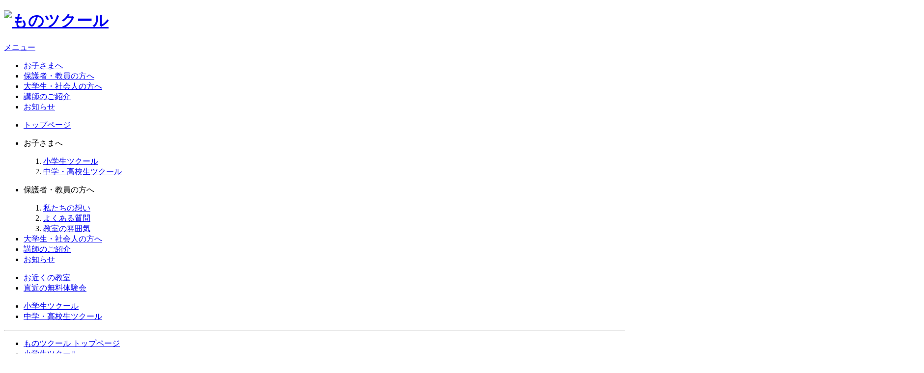

--- FILE ---
content_type: text/html; charset=UTF-8
request_url: https://mono-tschool.com/schoolchildren/scratch_robot-maru_evolution_part2/
body_size: 10028
content:
<!doctype html>
<html lang="ja">
<head prefix="og: http://ogp.me/ns#">
<meta charset="utf-8">
<meta name="viewport" content="width=device-width,initial-scale=1.0">
<meta name="format-detection" content="telephone=no">
<title>スクラッチ プログラミング超入門 進化編パート2（PC版)｜小学生向け 愛知のスクラッチ教室｜ものツクール｜愛知のロボット・プログラミング教室｜ものツクール</title>
<link rel="shortcut icon" href="https://mono-tschool.com/wp/wp-content/themes/wp-monotschool2022/image/favicon.png">
<link rel="apple-touch-icon" href="https://mono-tschool.com/wp/wp-content/themes/wp-monotschool2022/image/apple-touch-icon-precomposed.png" />
<link rel="stylesheet" href="https://mono-tschool.com/wp/wp-content/themes/wp-monotschool2022/common/css/common.css">
<link rel="stylesheet" href="https://mono-tschool.com/wp/wp-content/themes/wp-monotschool2022/common/css/page.css">
<link rel="alternate" type="application/rss+xml" title="RSSフィード" href="https://mono-tschool.com/feed/">
<script src="https://ajax.googleapis.com/ajax/libs/jquery/3.5.1/jquery.min.js"></script>
<script src="https://mono-tschool.com/wp/wp-content/themes/wp-monotschool2022/common/js/common.js"></script>


		<!-- All in One SEO 4.9.0 - aioseo.com -->
	<meta name="description" content="愛知の小学生向けスクラッチ教室のご案内です。【さらにチャレンジ！】ロボまるをさらに進化！イナズマ感電（かんでん）ゲーム 体験会で進化させたロ" />
	<meta name="robots" content="max-image-preview:large" />
	<link rel="canonical" href="https://mono-tschool.com/schoolchildren/scratch_robot-maru_evolution_part2/" />
	<meta name="generator" content="All in One SEO (AIOSEO) 4.9.0" />

		<!-- Google tag (gtag.js) -->
<script async src="https://www.googletagmanager.com/gtag/js?id=G-HT2ZHPLPVJ"></script>
<script>
  window.dataLayer = window.dataLayer || [];
  function gtag(){dataLayer.push(arguments);}
  gtag('js', new Date());

  gtag('config', 'G-HT2ZHPLPVJ');
</script>
		<meta property="og:locale" content="ja_JP" />
		<meta property="og:site_name" content="愛知のロボット・プログラミング教室｜ものツクール" />
		<meta property="og:type" content="article" />
		<meta property="og:title" content="スクラッチ プログラミング超入門 進化編パート2（PC版)｜小学生向け 愛知のスクラッチ教室｜ものツクール" />
		<meta property="og:description" content="愛知の小学生向けスクラッチ教室のご案内です。【さらにチャレンジ！】ロボまるをさらに進化！イナズマ感電（かんでん）ゲーム 体験会で進化させたロ" />
		<meta property="og:url" content="https://mono-tschool.com/schoolchildren/scratch_robot-maru_evolution_part2/" />
		<meta property="og:image" content="https://mono-tschool.com/wp/wp-content/themes/wp-monotschool2022/image/ogp.png" />
		<meta property="og:image:secure_url" content="https://mono-tschool.com/wp/wp-content/themes/wp-monotschool2022/image/ogp.png" />
		<meta property="article:published_time" content="2023-09-12T01:55:31+00:00" />
		<meta property="article:modified_time" content="2024-12-24T06:55:40+00:00" />
		<meta name="twitter:card" content="summary_large_image" />
		<meta name="twitter:title" content="スクラッチ プログラミング超入門 進化編パート2（PC版)｜小学生向け 愛知のスクラッチ教室｜ものツクール" />
		<meta name="twitter:description" content="愛知の小学生向けスクラッチ教室のご案内です。【さらにチャレンジ！】ロボまるをさらに進化！イナズマ感電（かんでん）ゲーム 体験会で進化させたロ" />
		<meta name="twitter:image" content="https://mono-tschool.com/wp/wp-content/themes/wp-monotschool2022/image/ogp.png" />
		<script type="application/ld+json" class="aioseo-schema">
			{"@context":"https:\/\/schema.org","@graph":[{"@type":"BreadcrumbList","@id":"https:\/\/mono-tschool.com\/schoolchildren\/scratch_robot-maru_evolution_part2\/#breadcrumblist","itemListElement":[{"@type":"ListItem","@id":"https:\/\/mono-tschool.com#listItem","position":1,"name":"\u30db\u30fc\u30e0","item":"https:\/\/mono-tschool.com","nextItem":{"@type":"ListItem","@id":"https:\/\/mono-tschool.com\/schoolchildren\/#listItem","name":"\u5c0f\u5b66\u751f\u30c4\u30af\u30fc\u30eb"}},{"@type":"ListItem","@id":"https:\/\/mono-tschool.com\/schoolchildren\/#listItem","position":2,"name":"\u5c0f\u5b66\u751f\u30c4\u30af\u30fc\u30eb","item":"https:\/\/mono-tschool.com\/schoolchildren\/","nextItem":{"@type":"ListItem","@id":"https:\/\/mono-tschool.com\/news\/schoolchildren-category\/scratch\/#listItem","name":"\u30b9\u30af\u30e9\u30c3\u30c1\u6559\u5ba4"},"previousItem":{"@type":"ListItem","@id":"https:\/\/mono-tschool.com#listItem","name":"\u30db\u30fc\u30e0"}},{"@type":"ListItem","@id":"https:\/\/mono-tschool.com\/news\/schoolchildren-category\/scratch\/#listItem","position":3,"name":"\u30b9\u30af\u30e9\u30c3\u30c1\u6559\u5ba4","item":"https:\/\/mono-tschool.com\/news\/schoolchildren-category\/scratch\/","nextItem":{"@type":"ListItem","@id":"https:\/\/mono-tschool.com\/schoolchildren\/scratch_robot-maru_evolution_part2\/#listItem","name":"\u30b9\u30af\u30e9\u30c3\u30c1\u3000\u30d7\u30ed\u30b0\u30e9\u30df\u30f3\u30b0\u8d85\u5165\u9580\u3000\u9032\u5316\u7de8\u30d1\u30fc\u30c82\uff08PC\u7248)"},"previousItem":{"@type":"ListItem","@id":"https:\/\/mono-tschool.com\/schoolchildren\/#listItem","name":"\u5c0f\u5b66\u751f\u30c4\u30af\u30fc\u30eb"}},{"@type":"ListItem","@id":"https:\/\/mono-tschool.com\/schoolchildren\/scratch_robot-maru_evolution_part2\/#listItem","position":4,"name":"\u30b9\u30af\u30e9\u30c3\u30c1\u3000\u30d7\u30ed\u30b0\u30e9\u30df\u30f3\u30b0\u8d85\u5165\u9580\u3000\u9032\u5316\u7de8\u30d1\u30fc\u30c82\uff08PC\u7248)","previousItem":{"@type":"ListItem","@id":"https:\/\/mono-tschool.com\/news\/schoolchildren-category\/scratch\/#listItem","name":"\u30b9\u30af\u30e9\u30c3\u30c1\u6559\u5ba4"}}]},{"@type":"Organization","@id":"https:\/\/mono-tschool.com\/#organization","name":"\u3082\u306e\u30c4\u30af\u30fc\u30eb","description":"\u611b\u77e5\u306e\u30ed\u30dc\u30c3\u30c8\u30fb\u30d7\u30ed\u30b0\u30e9\u30df\u30f3\u30b0\u6559\u5ba4","url":"https:\/\/mono-tschool.com\/","telephone":"+818032854416"},{"@type":"WebPage","@id":"https:\/\/mono-tschool.com\/schoolchildren\/scratch_robot-maru_evolution_part2\/#webpage","url":"https:\/\/mono-tschool.com\/schoolchildren\/scratch_robot-maru_evolution_part2\/","name":"\u30b9\u30af\u30e9\u30c3\u30c1 \u30d7\u30ed\u30b0\u30e9\u30df\u30f3\u30b0\u8d85\u5165\u9580 \u9032\u5316\u7de8\u30d1\u30fc\u30c82\uff08PC\u7248)\uff5c\u5c0f\u5b66\u751f\u5411\u3051 \u611b\u77e5\u306e\u30b9\u30af\u30e9\u30c3\u30c1\u6559\u5ba4\uff5c\u3082\u306e\u30c4\u30af\u30fc\u30eb","description":"\u611b\u77e5\u306e\u5c0f\u5b66\u751f\u5411\u3051\u30b9\u30af\u30e9\u30c3\u30c1\u6559\u5ba4\u306e\u3054\u6848\u5185\u3067\u3059\u3002\u3010\u3055\u3089\u306b\u30c1\u30e3\u30ec\u30f3\u30b8\uff01\u3011\u30ed\u30dc\u307e\u308b\u3092\u3055\u3089\u306b\u9032\u5316\uff01\u30a4\u30ca\u30ba\u30de\u611f\u96fb\uff08\u304b\u3093\u3067\u3093\uff09\u30b2\u30fc\u30e0 \u4f53\u9a13\u4f1a\u3067\u9032\u5316\u3055\u305b\u305f\u30ed","inLanguage":"ja","isPartOf":{"@id":"https:\/\/mono-tschool.com\/#website"},"breadcrumb":{"@id":"https:\/\/mono-tschool.com\/schoolchildren\/scratch_robot-maru_evolution_part2\/#breadcrumblist"},"image":{"@type":"ImageObject","url":"https:\/\/mono-tschool.com\/wp\/wp-content\/uploads\/2023\/07\/scrtch_thumbnail_cho_s2.jpg","@id":"https:\/\/mono-tschool.com\/schoolchildren\/scratch_robot-maru_evolution_part2\/#mainImage","width":580,"height":320},"primaryImageOfPage":{"@id":"https:\/\/mono-tschool.com\/schoolchildren\/scratch_robot-maru_evolution_part2\/#mainImage"},"datePublished":"2023-09-12T10:55:31+09:00","dateModified":"2024-12-24T15:55:40+09:00"},{"@type":"WebSite","@id":"https:\/\/mono-tschool.com\/#website","url":"https:\/\/mono-tschool.com\/","name":"\u3082\u306e\u30c4\u30af\u30fc\u30eb","description":"\u611b\u77e5\u306e\u30ed\u30dc\u30c3\u30c8\u30fb\u30d7\u30ed\u30b0\u30e9\u30df\u30f3\u30b0\u6559\u5ba4","inLanguage":"ja","publisher":{"@id":"https:\/\/mono-tschool.com\/#organization"}}]}
		</script>
		<!-- All in One SEO -->

<link rel="alternate" title="oEmbed (JSON)" type="application/json+oembed" href="https://mono-tschool.com/wp-json/oembed/1.0/embed?url=https%3A%2F%2Fmono-tschool.com%2Fschoolchildren%2Fscratch_robot-maru_evolution_part2%2F" />
<link rel="alternate" title="oEmbed (XML)" type="text/xml+oembed" href="https://mono-tschool.com/wp-json/oembed/1.0/embed?url=https%3A%2F%2Fmono-tschool.com%2Fschoolchildren%2Fscratch_robot-maru_evolution_part2%2F&#038;format=xml" />
<style id='wp-img-auto-sizes-contain-inline-css' type='text/css'>
img:is([sizes=auto i],[sizes^="auto," i]){contain-intrinsic-size:3000px 1500px}
/*# sourceURL=wp-img-auto-sizes-contain-inline-css */
</style>
<style id='wp-emoji-styles-inline-css' type='text/css'>

	img.wp-smiley, img.emoji {
		display: inline !important;
		border: none !important;
		box-shadow: none !important;
		height: 1em !important;
		width: 1em !important;
		margin: 0 0.07em !important;
		vertical-align: -0.1em !important;
		background: none !important;
		padding: 0 !important;
	}
/*# sourceURL=wp-emoji-styles-inline-css */
</style>
<link rel='stylesheet' id='wp-block-library-css' href='https://mono-tschool.com/wp/wp-includes/css/dist/block-library/style.min.css' type='text/css' media='all' />
<style id='global-styles-inline-css' type='text/css'>
:root{--wp--preset--aspect-ratio--square: 1;--wp--preset--aspect-ratio--4-3: 4/3;--wp--preset--aspect-ratio--3-4: 3/4;--wp--preset--aspect-ratio--3-2: 3/2;--wp--preset--aspect-ratio--2-3: 2/3;--wp--preset--aspect-ratio--16-9: 16/9;--wp--preset--aspect-ratio--9-16: 9/16;--wp--preset--color--black: #000000;--wp--preset--color--cyan-bluish-gray: #abb8c3;--wp--preset--color--white: #ffffff;--wp--preset--color--pale-pink: #f78da7;--wp--preset--color--vivid-red: #cf2e2e;--wp--preset--color--luminous-vivid-orange: #ff6900;--wp--preset--color--luminous-vivid-amber: #fcb900;--wp--preset--color--light-green-cyan: #7bdcb5;--wp--preset--color--vivid-green-cyan: #00d084;--wp--preset--color--pale-cyan-blue: #8ed1fc;--wp--preset--color--vivid-cyan-blue: #0693e3;--wp--preset--color--vivid-purple: #9b51e0;--wp--preset--gradient--vivid-cyan-blue-to-vivid-purple: linear-gradient(135deg,rgb(6,147,227) 0%,rgb(155,81,224) 100%);--wp--preset--gradient--light-green-cyan-to-vivid-green-cyan: linear-gradient(135deg,rgb(122,220,180) 0%,rgb(0,208,130) 100%);--wp--preset--gradient--luminous-vivid-amber-to-luminous-vivid-orange: linear-gradient(135deg,rgb(252,185,0) 0%,rgb(255,105,0) 100%);--wp--preset--gradient--luminous-vivid-orange-to-vivid-red: linear-gradient(135deg,rgb(255,105,0) 0%,rgb(207,46,46) 100%);--wp--preset--gradient--very-light-gray-to-cyan-bluish-gray: linear-gradient(135deg,rgb(238,238,238) 0%,rgb(169,184,195) 100%);--wp--preset--gradient--cool-to-warm-spectrum: linear-gradient(135deg,rgb(74,234,220) 0%,rgb(151,120,209) 20%,rgb(207,42,186) 40%,rgb(238,44,130) 60%,rgb(251,105,98) 80%,rgb(254,248,76) 100%);--wp--preset--gradient--blush-light-purple: linear-gradient(135deg,rgb(255,206,236) 0%,rgb(152,150,240) 100%);--wp--preset--gradient--blush-bordeaux: linear-gradient(135deg,rgb(254,205,165) 0%,rgb(254,45,45) 50%,rgb(107,0,62) 100%);--wp--preset--gradient--luminous-dusk: linear-gradient(135deg,rgb(255,203,112) 0%,rgb(199,81,192) 50%,rgb(65,88,208) 100%);--wp--preset--gradient--pale-ocean: linear-gradient(135deg,rgb(255,245,203) 0%,rgb(182,227,212) 50%,rgb(51,167,181) 100%);--wp--preset--gradient--electric-grass: linear-gradient(135deg,rgb(202,248,128) 0%,rgb(113,206,126) 100%);--wp--preset--gradient--midnight: linear-gradient(135deg,rgb(2,3,129) 0%,rgb(40,116,252) 100%);--wp--preset--font-size--small: 13px;--wp--preset--font-size--medium: 20px;--wp--preset--font-size--large: 36px;--wp--preset--font-size--x-large: 42px;--wp--preset--spacing--20: 0.44rem;--wp--preset--spacing--30: 0.67rem;--wp--preset--spacing--40: 1rem;--wp--preset--spacing--50: 1.5rem;--wp--preset--spacing--60: 2.25rem;--wp--preset--spacing--70: 3.38rem;--wp--preset--spacing--80: 5.06rem;--wp--preset--shadow--natural: 6px 6px 9px rgba(0, 0, 0, 0.2);--wp--preset--shadow--deep: 12px 12px 50px rgba(0, 0, 0, 0.4);--wp--preset--shadow--sharp: 6px 6px 0px rgba(0, 0, 0, 0.2);--wp--preset--shadow--outlined: 6px 6px 0px -3px rgb(255, 255, 255), 6px 6px rgb(0, 0, 0);--wp--preset--shadow--crisp: 6px 6px 0px rgb(0, 0, 0);}:where(.is-layout-flex){gap: 0.5em;}:where(.is-layout-grid){gap: 0.5em;}body .is-layout-flex{display: flex;}.is-layout-flex{flex-wrap: wrap;align-items: center;}.is-layout-flex > :is(*, div){margin: 0;}body .is-layout-grid{display: grid;}.is-layout-grid > :is(*, div){margin: 0;}:where(.wp-block-columns.is-layout-flex){gap: 2em;}:where(.wp-block-columns.is-layout-grid){gap: 2em;}:where(.wp-block-post-template.is-layout-flex){gap: 1.25em;}:where(.wp-block-post-template.is-layout-grid){gap: 1.25em;}.has-black-color{color: var(--wp--preset--color--black) !important;}.has-cyan-bluish-gray-color{color: var(--wp--preset--color--cyan-bluish-gray) !important;}.has-white-color{color: var(--wp--preset--color--white) !important;}.has-pale-pink-color{color: var(--wp--preset--color--pale-pink) !important;}.has-vivid-red-color{color: var(--wp--preset--color--vivid-red) !important;}.has-luminous-vivid-orange-color{color: var(--wp--preset--color--luminous-vivid-orange) !important;}.has-luminous-vivid-amber-color{color: var(--wp--preset--color--luminous-vivid-amber) !important;}.has-light-green-cyan-color{color: var(--wp--preset--color--light-green-cyan) !important;}.has-vivid-green-cyan-color{color: var(--wp--preset--color--vivid-green-cyan) !important;}.has-pale-cyan-blue-color{color: var(--wp--preset--color--pale-cyan-blue) !important;}.has-vivid-cyan-blue-color{color: var(--wp--preset--color--vivid-cyan-blue) !important;}.has-vivid-purple-color{color: var(--wp--preset--color--vivid-purple) !important;}.has-black-background-color{background-color: var(--wp--preset--color--black) !important;}.has-cyan-bluish-gray-background-color{background-color: var(--wp--preset--color--cyan-bluish-gray) !important;}.has-white-background-color{background-color: var(--wp--preset--color--white) !important;}.has-pale-pink-background-color{background-color: var(--wp--preset--color--pale-pink) !important;}.has-vivid-red-background-color{background-color: var(--wp--preset--color--vivid-red) !important;}.has-luminous-vivid-orange-background-color{background-color: var(--wp--preset--color--luminous-vivid-orange) !important;}.has-luminous-vivid-amber-background-color{background-color: var(--wp--preset--color--luminous-vivid-amber) !important;}.has-light-green-cyan-background-color{background-color: var(--wp--preset--color--light-green-cyan) !important;}.has-vivid-green-cyan-background-color{background-color: var(--wp--preset--color--vivid-green-cyan) !important;}.has-pale-cyan-blue-background-color{background-color: var(--wp--preset--color--pale-cyan-blue) !important;}.has-vivid-cyan-blue-background-color{background-color: var(--wp--preset--color--vivid-cyan-blue) !important;}.has-vivid-purple-background-color{background-color: var(--wp--preset--color--vivid-purple) !important;}.has-black-border-color{border-color: var(--wp--preset--color--black) !important;}.has-cyan-bluish-gray-border-color{border-color: var(--wp--preset--color--cyan-bluish-gray) !important;}.has-white-border-color{border-color: var(--wp--preset--color--white) !important;}.has-pale-pink-border-color{border-color: var(--wp--preset--color--pale-pink) !important;}.has-vivid-red-border-color{border-color: var(--wp--preset--color--vivid-red) !important;}.has-luminous-vivid-orange-border-color{border-color: var(--wp--preset--color--luminous-vivid-orange) !important;}.has-luminous-vivid-amber-border-color{border-color: var(--wp--preset--color--luminous-vivid-amber) !important;}.has-light-green-cyan-border-color{border-color: var(--wp--preset--color--light-green-cyan) !important;}.has-vivid-green-cyan-border-color{border-color: var(--wp--preset--color--vivid-green-cyan) !important;}.has-pale-cyan-blue-border-color{border-color: var(--wp--preset--color--pale-cyan-blue) !important;}.has-vivid-cyan-blue-border-color{border-color: var(--wp--preset--color--vivid-cyan-blue) !important;}.has-vivid-purple-border-color{border-color: var(--wp--preset--color--vivid-purple) !important;}.has-vivid-cyan-blue-to-vivid-purple-gradient-background{background: var(--wp--preset--gradient--vivid-cyan-blue-to-vivid-purple) !important;}.has-light-green-cyan-to-vivid-green-cyan-gradient-background{background: var(--wp--preset--gradient--light-green-cyan-to-vivid-green-cyan) !important;}.has-luminous-vivid-amber-to-luminous-vivid-orange-gradient-background{background: var(--wp--preset--gradient--luminous-vivid-amber-to-luminous-vivid-orange) !important;}.has-luminous-vivid-orange-to-vivid-red-gradient-background{background: var(--wp--preset--gradient--luminous-vivid-orange-to-vivid-red) !important;}.has-very-light-gray-to-cyan-bluish-gray-gradient-background{background: var(--wp--preset--gradient--very-light-gray-to-cyan-bluish-gray) !important;}.has-cool-to-warm-spectrum-gradient-background{background: var(--wp--preset--gradient--cool-to-warm-spectrum) !important;}.has-blush-light-purple-gradient-background{background: var(--wp--preset--gradient--blush-light-purple) !important;}.has-blush-bordeaux-gradient-background{background: var(--wp--preset--gradient--blush-bordeaux) !important;}.has-luminous-dusk-gradient-background{background: var(--wp--preset--gradient--luminous-dusk) !important;}.has-pale-ocean-gradient-background{background: var(--wp--preset--gradient--pale-ocean) !important;}.has-electric-grass-gradient-background{background: var(--wp--preset--gradient--electric-grass) !important;}.has-midnight-gradient-background{background: var(--wp--preset--gradient--midnight) !important;}.has-small-font-size{font-size: var(--wp--preset--font-size--small) !important;}.has-medium-font-size{font-size: var(--wp--preset--font-size--medium) !important;}.has-large-font-size{font-size: var(--wp--preset--font-size--large) !important;}.has-x-large-font-size{font-size: var(--wp--preset--font-size--x-large) !important;}
/*# sourceURL=global-styles-inline-css */
</style>

<style id='classic-theme-styles-inline-css' type='text/css'>
/*! This file is auto-generated */
.wp-block-button__link{color:#fff;background-color:#32373c;border-radius:9999px;box-shadow:none;text-decoration:none;padding:calc(.667em + 2px) calc(1.333em + 2px);font-size:1.125em}.wp-block-file__button{background:#32373c;color:#fff;text-decoration:none}
/*# sourceURL=/wp-includes/css/classic-themes.min.css */
</style>
<link rel='stylesheet' id='wpdm-fonticon-css' href='https://mono-tschool.com/wp/wp-content/plugins/download-manager/assets/wpdm-iconfont/css/wpdm-icons.css' type='text/css' media='all' />
<link rel='stylesheet' id='wpdm-front-css' href='https://mono-tschool.com/wp/wp-content/plugins/download-manager/assets/css/front.min.css' type='text/css' media='all' />
<script type="text/javascript" src="https://mono-tschool.com/wp/wp-includes/js/jquery/jquery.min.js" id="jquery-core-js"></script>
<script type="text/javascript" src="https://mono-tschool.com/wp/wp-includes/js/jquery/jquery-migrate.min.js" id="jquery-migrate-js"></script>
<script type="text/javascript" src="https://mono-tschool.com/wp/wp-content/plugins/download-manager/assets/js/wpdm.min.js" id="wpdm-frontend-js-js"></script>
<script type="text/javascript" id="wpdm-frontjs-js-extra">
/* <![CDATA[ */
var wpdm_url = {"home":"https://mono-tschool.com/","site":"https://mono-tschool.com/wp/","ajax":"https://mono-tschool.com/wp/wp-admin/admin-ajax.php"};
var wpdm_js = {"spinner":"\u003Ci class=\"wpdm-icon wpdm-sun wpdm-spin\"\u003E\u003C/i\u003E","client_id":"2172ef42d4e52b3ddbf994aecd3f2fad"};
var wpdm_strings = {"pass_var":"\u30d1\u30b9\u30ef\u30fc\u30c9\u78ba\u8a8d\u5b8c\u4e86 !","pass_var_q":"\u30c0\u30a6\u30f3\u30ed\u30fc\u30c9\u3092\u958b\u59cb\u3059\u308b\u306b\u306f\u3001\u6b21\u306e\u30dc\u30bf\u30f3\u3092\u30af\u30ea\u30c3\u30af\u3057\u3066\u304f\u3060\u3055\u3044\u3002","start_dl":"\u30c0\u30a6\u30f3\u30ed\u30fc\u30c9\u958b\u59cb"};
//# sourceURL=wpdm-frontjs-js-extra
/* ]]> */
</script>
<script type="text/javascript" src="https://mono-tschool.com/wp/wp-content/plugins/download-manager/assets/js/front.min.js" id="wpdm-frontjs-js"></script>
<link rel="https://api.w.org/" href="https://mono-tschool.com/wp-json/" /><link rel="EditURI" type="application/rsd+xml" title="RSD" href="https://mono-tschool.com/wp/xmlrpc.php?rsd" />

<link rel='shortlink' href='https://mono-tschool.com/?p=347' />
<meta name="generator" content="WordPress Download Manager 3.3.32" />
                <style>
        /* WPDM Link Template Styles */        </style>
                <style>

            :root {
                --color-primary: #eeee22;
                --color-primary-rgb: 238, 238, 34;
                --color-primary-hover: #eded00;
                --color-primary-active: #eded00;
                --clr-sec: #c1c1c1;
                --clr-sec-rgb: 193, 193, 193;
                --clr-sec-hover: #6c757d;
                --clr-sec-active: #6c757d;
                --color-secondary: #c1c1c1;
                --color-secondary-rgb: 193, 193, 193;
                --color-secondary-hover: #6c757d;
                --color-secondary-active: #6c757d;
                --color-success: #81d742;
                --color-success-rgb: 129, 215, 66;
                --color-success-hover: #0aad01;
                --color-success-active: #0c8c01;
                --color-info: #4285bf;
                --color-info-rgb: 66, 133, 191;
                --color-info-hover: #2CA8FF;
                --color-info-active: #2CA8FF;
                --color-warning: #FFB236;
                --color-warning-rgb: 255, 178, 54;
                --color-warning-hover: #FFB236;
                --color-warning-active: #FFB236;
                --color-danger: #dd3333;
                --color-danger-rgb: 221, 51, 51;
                --color-danger-hover: #ff5062;
                --color-danger-active: #ff5062;
                --color-green: #30b570;
                --color-blue: #0073ff;
                --color-purple: #8557D3;
                --color-red: #ff5062;
                --color-muted: rgba(69, 89, 122, 0.6);
                --wpdm-font: "-apple-system", -apple-system, BlinkMacSystemFont, "Segoe UI", Roboto, Helvetica, Arial, sans-serif, "Apple Color Emoji", "Segoe UI Emoji", "Segoe UI Symbol";
            }

            .wpdm-download-link.btn.btn-primary {
                border-radius: 4px;
            }


        </style>
        <!-- Google tag (gtag.js) -->
<script async src="https://www.googletagmanager.com/gtag/js?id=G-HT2ZHPLPVJ"></script>
<script>
  window.dataLayer = window.dataLayer || [];
  function gtag(){dataLayer.push(arguments);}
  gtag('js', new Date());

  gtag('config', 'G-HT2ZHPLPVJ');
</script>
</head>

<body>

<div id="wrap">

<header>
<div id="header">

  <div class="hbox_fix">
    <div class="sitename">
      <h1 class="logo"><a href="https://mono-tschool.com"><img src="https://mono-tschool.com/wp/wp-content/themes/wp-monotschool2022/image/logo.svg" alt="ものツクール"></a></h1> 
    </div>
    <!-- ▼スマホ用コード▼ -->
    <div class="btn_menu_sp"><a href="#">メニュー</a></div>
    <!-- ▲スマホ用コード▲ -->
    <div class="gnav">
      <nav>
      <!-- ▼PC用コード▼ -->
      <div class="primarynav">
        <ul>
                  <li class="here"><a href="https://mono-tschool.com/schoolchildren/">お子さまへ</a></li>
                            <li><a href="https://mono-tschool.com/message/">保護者・教員の方へ</a></li>
                          <li><a href="https://mono-tschool.com/society/">大学生・社会人の方へ</a></li>
                          <li><a href="https://mono-tschool.com/instructor/">講師のご紹介</a></li>
                          <li><a href="https://mono-tschool.com/news/">お知らせ</a></li>
                </ul>
      </div>
      <!-- ▲PC用コード▲ -->
      <!-- ▼スマホ用コード▼ -->
      <div class="primarynav_sp">
        <ul>
        <li><a href="https://mono-tschool.com"><span class="icon">トップページ</span></a></li>
        <li><p>お子さまへ</p>
        <div class="secondarynav_sp">
          <ol>
          <li class="btn_2col pushdown1"><a href="https://mono-tschool.com/schoolchildren/"><span class="icon">小学生ツクール</span></a></li>
          <li class="btn_2col pushdown1"><a href="https://mono-tschool.com/highschoolchildren/"><span class="icon">中学・高校生ツクール</span></a></li>
          </ol>
        </div>
        </li>
        <li><p>保護者・教員の方へ</p>
        <div class="secondarynav_sp">
          <ol>
          <li class="btn_3col pushdown1"><a href="https://mono-tschool.com/message/"><span class="icon">私たちの想い</span></a></li>
          <li class="btn_3col pushdown1"><a href="https://mono-tschool.com/faq/"><span class="icon">よくある質問</span></a></li>
          <li class="btn_3col pushdown1"><a href="https://mono-tschool.com/state/"><span class="icon">教室の雰囲気</span></a></li>
          </ol>
        </div>
        </li>
        <li><a href="https://mono-tschool.com/society/"><span class="icon">大学生・社会人の方へ</span></a></li>
        <li><a href="https://mono-tschool.com/instructor/"><span class="icon">講師のご紹介</span></a></li>
        <li><a href="https://mono-tschool.com/news/"><span class="icon">お知らせ</span></a></li>
        </ul>
      </div>
      <!-- ▲スマホ用コード▲ -->
      <div class="primarynav-sub">
        <ul>
        <li class="btn_find pushdown1"><a href="https://mono-tschool.com/map/"><span class="icon">お近くの教室</span></a></li>
        <li class="btn_find pushdown1"><a href="https://mono-tschool.com/news/category/free-trial/"><span class="icon">直近の無料体験会</span></a></li>
        </ul>
      </div>
      </nav>
    </div>
    <!-- ▼PC用コード▼ -->
    
        <div class="secondarynav">
      <nav>
      <ul>
      <li class="btn_2col pushdown1"><a href="https://mono-tschool.com/schoolchildren/"><span class="icon">小学生ツクール</span></a></li>
      <li class="btn_2col pushdown1"><a href="https://mono-tschool.com/highschoolchildren/"><span class="icon">中学・高校生ツクール</span></a></li>
      </ul>
      </nav>
    </div>
            
    <hr class="hr1">
    <!-- ▲PC用コード▲ -->
  </div>

</div>
<script>
window.addEventListener('scroll', function() {
  document.getElementById("header").style.marginLeft= "-"+ window.pageXOffset+ "px";
}, false);
</script>
</header>

<div id="content">
  <div class="cbox_layout-wrap1">

    <div class="cbox_pagehead">
      <!-- ▼PC用コード▼ -->
      <div class="breadcrumb">
              <ul>

      <li><a href="https://mono-tschool.com">ものツクール トップページ</a></li>
      
	        <li><a href="https://mono-tschool.com/schoolchildren/">小学生ツクール</a></li>
      <li>スクラッチ　プログラミング超入門　進化編パート2（PC版)</li>
            
      </ul>
      </ul>
      </div>
      <!-- ▲PC用コード▲ -->
      <!-- ▼スマホ用コード▼ -->
      <p class="pagetitl-top">小学生ツクール</p>
      <!-- ▲スマホ用コード▲ -->
      <h1 class="custom-pagetitle">スクラッチ　プログラミング超入門　進化編パート2（PC版)</h1>
    </div>
    
    <div class="cbox_pagebody">
    <section>
      <div class="cbox_layout-area">
      <div class="post-body">
                        <article>
          <h2>【さらにチャレンジ！】ロボまるをさらに進化！イナズマ感電（かんでん）ゲーム</h2>
<p>&nbsp;</p>
<p>体験会で進化させたロボまるを、さらに進化させてみよう！</p>
<p>突然現れるイナズマに当たると感電して、ポイントが少なくなるゲームだよ。</p>
<p>新しい素材（イナズマ）のプログラムをよく確認してみてね！</p>
<p>&nbsp;</p>
<p><a href="https://scratch.mit.edu/projects/868515531/" target="_blank" rel="noopener">【プログラミング超入門Vol.2ロボまる進化ゲーム　進化編パート2】</a></p>
<p>&nbsp;</p>
<p>上のリンクをクリックして、プログラムの中身をよく観察し、イナズマの動きや速さを変化させたりして、いろいろ試してみよう。</p>
<p>さらに、スプライトにオリジナルキャラクターを追加して、動かすのも楽しいよ！</p>
<p>&nbsp;</p>
<p><a href="https://scratch.mit.edu/projects/868515531/"><img fetchpriority="high" decoding="async" width="1873" height="1315" src="https://mono-tschool.com/wp/wp-content/uploads/2022/11/robomaru_sinka_part2-1-1.png" alt="" class="alignnone size-full wp-image-433" srcset="https://mono-tschool.com/wp/wp-content/uploads/2022/11/robomaru_sinka_part2-1-1.png 1873w, https://mono-tschool.com/wp/wp-content/uploads/2022/11/robomaru_sinka_part2-1-1-1024x719.png 1024w, https://mono-tschool.com/wp/wp-content/uploads/2022/11/robomaru_sinka_part2-1-1-768x539.png 768w, https://mono-tschool.com/wp/wp-content/uploads/2022/11/robomaru_sinka_part2-1-1-1536x1078.png 1536w" sizes="(max-width: 1873px) 100vw, 1873px" /></a></p>
        </article>
                      </div>
      </div>
    </section>
    </div>

  </div>

  
  <div class="cbox_pagefoot-cta">
    <div class="cta-guidance">
      <h2 class="conttitle3">ものツクールのロボット・プログラミング教室に参加しませんか？</h2>
      <ul>
      <li class="pushdown3">
        <a href="https://mono-tschool.com/map/">
        <h3 class="conttitle4"><span class="icon">お近くの教室</span></h3>
        <p>名古屋黒川教室、豊明中央教室、知立西町教室、東刈谷駅前教室の情報はこちらから。</p>
        </a>
      </li>
      <li class="pushdown3">
        <a href="https://mono-tschool.com/news/category/free-trial/">
        <h3 class="conttitle4"><span class="icon">直近の無料体験会</span></h3>
        <p>親子で参加できる無料体験会を開催しています。パソコンやプログラミングは初めての方でも大丈夫です。</p>
        </a>
      </li>
      <li class="pushdown3">
        <a href="https://mono-tschool.com/contact/">
        <h3 class="conttitle4"><span class="icon">お問い合わせ</span></h3>
        <p>ものツクールに関するお問い合わせはこちらから。</p>
        </a>
      </li>
      </ul>
    </div>
  </div>
  
<hr class="hr1">
</div>

</div><!-- wrapここまで -->

<footer>
<div id="footer">
  <div class="fbox_menu">
    <div class="office">
      <div class="logo"><a href="https://mono-tschool.com"><img src="https://mono-tschool.com/wp/wp-content/themes/wp-monotschool2022/image/logo.svg" alt="ものツクール"></a></div> 
      <p>株式会社ブリッジエンジニア<br>〒460-0022<br>愛知県名古屋市中区金山2丁目1-4 大隅金山ビル2F</p>
    </div>
    <div class="sitemap">
      <div class="page-list">
        <ul class="primarypage">
        <li><a href="https://mono-tschool.com">トップページ</a></li>
        <li><p>お子さまへ</p>
          <ol>
          <li><a href="https://mono-tschool.com/schoolchildren/">小学生ツクール</a></li>
          <li><a href="https://mono-tschool.com/highschoolchildren/">中学・高校生ツクール</a></li>
          </ol>
        </li>
        </ul>
      </div>
      <div class="page-list">
        <ul class="primarypage">
        <li><p>保護者・教員の方へ</p>
          <ol>
          <li><a href="https://mono-tschool.com/message/">私たちの想い</a></li>
          <li><a href="https://mono-tschool.com/faq/">よくある質問</a></li>
          <li><a href="https://mono-tschool.com/state/">教室の雰囲気</a></li>
          </ol>
        </li>
        </ul>
      </div>
      <div class="page-list">
        <ul class="primarypage">
        <li><a href="https://mono-tschool.com/society/">大学生・社会人の方へ</a></li>
        <li><a href="https://mono-tschool.com/instructor/">講師のご紹介</a></li>
        <li><a href="https://mono-tschool.com/news/">お知らせ</a></li>
        <li><a href="https://mono-tschool.com/map/">お近くの教室</a></li>
        </ul>
      </div>
      <div class="page-list">
        <ul class="primarypage">
        <li><a href="https://mono-tschool.com/company/">運営会社</a></li>
        <li><a href="https://mono-tschool.com/contact/">お問い合わせ</a></li>
        <li><a href="https://mono-tschool.com/privacy/">個人情報保護方針</a></li>
        <li><a href="https://mono-tschool.com/terms/">利用規約・免責事項</a></li>
        </ul>
      </div>
    </div> 
  </div>
  
  <div class="fbox_copyright"><p>&copy; Bridge Engineer Co., Ltd.</p></div>

  <div class="fbox_fix">
    <div class="btn_return-top pushdown2"><a href="#wrap">TOP</a></div>
    <!-- ▼スマホ用コード▼ -->
    <div class="cta_sp">
      <ul>
      <li class="btn_find pushdown1"><a href="https://mono-tschool.com/map/"><span class="icon">お近くの教室</span></a></li>
      <li class="btn_find pushdown1"><a href="https://mono-tschool.com/news/category/free-trial/"><span class="icon">直近の無料体験会</span></a></li>
      </ul>
    </div>
    <!-- ▲スマホ用コード▲ -->
  </div>

</div>
</footer>

<script type="speculationrules">
{"prefetch":[{"source":"document","where":{"and":[{"href_matches":"/*"},{"not":{"href_matches":["/wp/wp-*.php","/wp/wp-admin/*","/wp/wp-content/uploads/*","/wp/wp-content/*","/wp/wp-content/plugins/*","/wp/wp-content/themes/wp-monotschool2022/*","/*\\?(.+)"]}},{"not":{"selector_matches":"a[rel~=\"nofollow\"]"}},{"not":{"selector_matches":".no-prefetch, .no-prefetch a"}}]},"eagerness":"conservative"}]}
</script>
            <script>
                const abmsg = "We noticed an ad blocker. Consider whitelisting us to support the site ❤️";
                const abmsgd = "download";
                const iswpdmpropage = 0;
                jQuery(function($){

                    
                });
            </script>
            <div id="fb-root"></div>
            <script type="module"  src="https://mono-tschool.com/wp/wp-content/plugins/all-in-one-seo-pack/dist/Lite/assets/table-of-contents.95d0dfce.js" id="aioseo/js/src/vue/standalone/blocks/table-of-contents/frontend.js-js"></script>
<script type="text/javascript" src="https://mono-tschool.com/wp/wp-includes/js/dist/hooks.min.js" id="wp-hooks-js"></script>
<script type="text/javascript" src="https://mono-tschool.com/wp/wp-includes/js/dist/i18n.min.js" id="wp-i18n-js"></script>
<script type="text/javascript" id="wp-i18n-js-after">
/* <![CDATA[ */
wp.i18n.setLocaleData( { 'text direction\u0004ltr': [ 'ltr' ] } );
//# sourceURL=wp-i18n-js-after
/* ]]> */
</script>
<script type="text/javascript" src="https://mono-tschool.com/wp/wp-includes/js/jquery/jquery.form.min.js" id="jquery-form-js"></script>
<script id="wp-emoji-settings" type="application/json">
{"baseUrl":"https://s.w.org/images/core/emoji/17.0.2/72x72/","ext":".png","svgUrl":"https://s.w.org/images/core/emoji/17.0.2/svg/","svgExt":".svg","source":{"concatemoji":"https://mono-tschool.com/wp/wp-includes/js/wp-emoji-release.min.js"}}
</script>
<script type="module">
/* <![CDATA[ */
/*! This file is auto-generated */
const a=JSON.parse(document.getElementById("wp-emoji-settings").textContent),o=(window._wpemojiSettings=a,"wpEmojiSettingsSupports"),s=["flag","emoji"];function i(e){try{var t={supportTests:e,timestamp:(new Date).valueOf()};sessionStorage.setItem(o,JSON.stringify(t))}catch(e){}}function c(e,t,n){e.clearRect(0,0,e.canvas.width,e.canvas.height),e.fillText(t,0,0);t=new Uint32Array(e.getImageData(0,0,e.canvas.width,e.canvas.height).data);e.clearRect(0,0,e.canvas.width,e.canvas.height),e.fillText(n,0,0);const a=new Uint32Array(e.getImageData(0,0,e.canvas.width,e.canvas.height).data);return t.every((e,t)=>e===a[t])}function p(e,t){e.clearRect(0,0,e.canvas.width,e.canvas.height),e.fillText(t,0,0);var n=e.getImageData(16,16,1,1);for(let e=0;e<n.data.length;e++)if(0!==n.data[e])return!1;return!0}function u(e,t,n,a){switch(t){case"flag":return n(e,"\ud83c\udff3\ufe0f\u200d\u26a7\ufe0f","\ud83c\udff3\ufe0f\u200b\u26a7\ufe0f")?!1:!n(e,"\ud83c\udde8\ud83c\uddf6","\ud83c\udde8\u200b\ud83c\uddf6")&&!n(e,"\ud83c\udff4\udb40\udc67\udb40\udc62\udb40\udc65\udb40\udc6e\udb40\udc67\udb40\udc7f","\ud83c\udff4\u200b\udb40\udc67\u200b\udb40\udc62\u200b\udb40\udc65\u200b\udb40\udc6e\u200b\udb40\udc67\u200b\udb40\udc7f");case"emoji":return!a(e,"\ud83e\u1fac8")}return!1}function f(e,t,n,a){let r;const o=(r="undefined"!=typeof WorkerGlobalScope&&self instanceof WorkerGlobalScope?new OffscreenCanvas(300,150):document.createElement("canvas")).getContext("2d",{willReadFrequently:!0}),s=(o.textBaseline="top",o.font="600 32px Arial",{});return e.forEach(e=>{s[e]=t(o,e,n,a)}),s}function r(e){var t=document.createElement("script");t.src=e,t.defer=!0,document.head.appendChild(t)}a.supports={everything:!0,everythingExceptFlag:!0},new Promise(t=>{let n=function(){try{var e=JSON.parse(sessionStorage.getItem(o));if("object"==typeof e&&"number"==typeof e.timestamp&&(new Date).valueOf()<e.timestamp+604800&&"object"==typeof e.supportTests)return e.supportTests}catch(e){}return null}();if(!n){if("undefined"!=typeof Worker&&"undefined"!=typeof OffscreenCanvas&&"undefined"!=typeof URL&&URL.createObjectURL&&"undefined"!=typeof Blob)try{var e="postMessage("+f.toString()+"("+[JSON.stringify(s),u.toString(),c.toString(),p.toString()].join(",")+"));",a=new Blob([e],{type:"text/javascript"});const r=new Worker(URL.createObjectURL(a),{name:"wpTestEmojiSupports"});return void(r.onmessage=e=>{i(n=e.data),r.terminate(),t(n)})}catch(e){}i(n=f(s,u,c,p))}t(n)}).then(e=>{for(const n in e)a.supports[n]=e[n],a.supports.everything=a.supports.everything&&a.supports[n],"flag"!==n&&(a.supports.everythingExceptFlag=a.supports.everythingExceptFlag&&a.supports[n]);var t;a.supports.everythingExceptFlag=a.supports.everythingExceptFlag&&!a.supports.flag,a.supports.everything||((t=a.source||{}).concatemoji?r(t.concatemoji):t.wpemoji&&t.twemoji&&(r(t.twemoji),r(t.wpemoji)))});
//# sourceURL=https://mono-tschool.com/wp/wp-includes/js/wp-emoji-loader.min.js
/* ]]> */
</script>

</body>
</html>